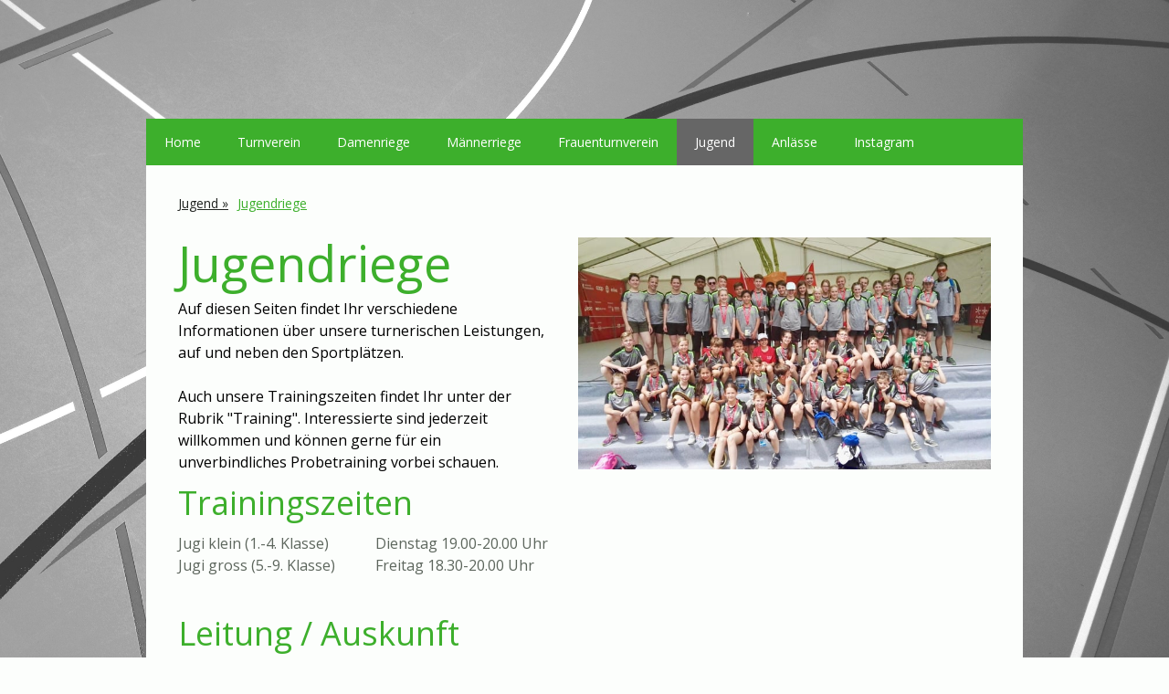

--- FILE ---
content_type: text/html; charset=UTF-8
request_url: https://www.tvdintikon.ch/jugend/jugendriege/
body_size: 9709
content:
<!DOCTYPE html>
<html lang="de-DE"><head>
    <meta charset="utf-8"/>
    <link rel="dns-prefetch preconnect" href="https://u.jimcdn.com/" crossorigin="anonymous"/>
<link rel="dns-prefetch preconnect" href="https://assets.jimstatic.com/" crossorigin="anonymous"/>
<link rel="dns-prefetch preconnect" href="https://image.jimcdn.com" crossorigin="anonymous"/>
<link rel="dns-prefetch preconnect" href="https://fonts.jimstatic.com" crossorigin="anonymous"/>
<meta name="viewport" content="width=device-width, initial-scale=1"/>
<meta http-equiv="X-UA-Compatible" content="IE=edge"/>
<meta name="description" content=""/>
<meta name="robots" content="index, follow, archive"/>
<meta property="st:section" content=""/>
<meta name="generator" content="Jimdo Creator"/>
<meta name="twitter:title" content="Jugendriege"/>
<meta name="twitter:description" content="Auf diesen Seiten findet Ihr verschiedene Informationen über unsere turnerischen Leistungen, auf und neben den Sportplätzen. Auch unsere Trainingszeiten findet Ihr unter der Rubrik &quot;Training&quot;. Interessierte sind jederzeit willkommen und können gerne für ein unverbindliches Probetraining vorbei schauen."/>
<meta name="twitter:card" content="summary_large_image"/>
<meta property="og:url" content="https://www.tvdintikon.ch/jugend/jugendriege/"/>
<meta property="og:title" content="Jugendriege"/>
<meta property="og:description" content="Auf diesen Seiten findet Ihr verschiedene Informationen über unsere turnerischen Leistungen, auf und neben den Sportplätzen. Auch unsere Trainingszeiten findet Ihr unter der Rubrik &quot;Training&quot;. Interessierte sind jederzeit willkommen und können gerne für ein unverbindliches Probetraining vorbei schauen."/>
<meta property="og:type" content="website"/>
<meta property="og:locale" content="de_DE"/>
<meta property="og:site_name" content="tvdintikons Webseite!"/>
<meta name="twitter:image" content="https://image.jimcdn.com/cdn-cgi/image//app/cms/storage/image/path/sef4e066906d66cd0/backgroundarea/i7b6ecab71118c27c/version/1767026313/image.jpg"/>
<meta property="og:image" content="https://image.jimcdn.com/cdn-cgi/image//app/cms/storage/image/path/sef4e066906d66cd0/backgroundarea/i7b6ecab71118c27c/version/1767026313/image.jpg"/>
<meta property="og:image:width" content="2000"/>
<meta property="og:image:height" content="1500"/>
<meta property="og:image:secure_url" content="https://image.jimcdn.com/cdn-cgi/image//app/cms/storage/image/path/sef4e066906d66cd0/backgroundarea/i7b6ecab71118c27c/version/1767026313/image.jpg"/><title>Jugendriege - tvdintikons Webseite!</title>
<link rel="icon" type="image/png" href="[data-uri]"/>
    
<link rel="canonical" href="https://www.tvdintikon.ch/jugend/jugendriege/"/>

        <script src="https://assets.jimstatic.com/ckies.js.7c38a5f4f8d944ade39b.js"></script>

        <script src="https://assets.jimstatic.com/cookieControl.js.b05bf5f4339fa83b8e79.js"></script>
    <script>window.CookieControlSet.setToNormal();</script>

    <style>html,body{margin:0}.hidden{display:none}.n{padding:5px}#cc-website-title a {text-decoration: none}.cc-m-image-align-1{text-align:left}.cc-m-image-align-2{text-align:right}.cc-m-image-align-3{text-align:center}</style>

        <link href="https://u.jimcdn.com/cms/o/sef4e066906d66cd0/layout/dm_a621579a67a846b05c6b0963cddd885e/css/layout.css?t=1767026311" rel="stylesheet" type="text/css" id="jimdo_layout_css"/>
<script>     /* <![CDATA[ */     /*!  loadCss [c]2014 @scottjehl, Filament Group, Inc.  Licensed MIT */     window.loadCSS = window.loadCss = function(e,n,t){var r,l=window.document,a=l.createElement("link");if(n)r=n;else{var i=(l.body||l.getElementsByTagName("head")[0]).childNodes;r=i[i.length-1]}var o=l.styleSheets;a.rel="stylesheet",a.href=e,a.media="only x",r.parentNode.insertBefore(a,n?r:r.nextSibling);var d=function(e){for(var n=a.href,t=o.length;t--;)if(o[t].href===n)return e.call(a);setTimeout(function(){d(e)})};return a.onloadcssdefined=d,d(function(){a.media=t||"all"}),a};     window.onloadCSS = function(n,o){n.onload=function(){n.onload=null,o&&o.call(n)},"isApplicationInstalled"in navigator&&"onloadcssdefined"in n&&n.onloadcssdefined(o)}     /* ]]> */ </script>     <script>
// <![CDATA[
onloadCSS(loadCss('https://assets.jimstatic.com/web.css.cba479cb7ca5b5a1cac2a1ff8a34b9db.css') , function() {
    this.id = 'jimdo_web_css';
});
// ]]>
</script>
<link href="https://assets.jimstatic.com/web.css.cba479cb7ca5b5a1cac2a1ff8a34b9db.css" rel="preload" as="style"/>
<noscript>
<link href="https://assets.jimstatic.com/web.css.cba479cb7ca5b5a1cac2a1ff8a34b9db.css" rel="stylesheet"/>
</noscript>
    <script>
    //<![CDATA[
        var jimdoData = {"isTestserver":false,"isLcJimdoCom":false,"isJimdoHelpCenter":false,"isProtectedPage":false,"cstok":"","cacheJsKey":"7093479d026ccfbb48d2a101aeac5fbd70d2cc12","cacheCssKey":"7093479d026ccfbb48d2a101aeac5fbd70d2cc12","cdnUrl":"https:\/\/assets.jimstatic.com\/","minUrl":"https:\/\/assets.jimstatic.com\/app\/cdn\/min\/file\/","authUrl":"https:\/\/a.jimdo.com\/","webPath":"https:\/\/www.tvdintikon.ch\/","appUrl":"https:\/\/a.jimdo.com\/","cmsLanguage":"de_DE","isFreePackage":false,"mobile":false,"isDevkitTemplateUsed":true,"isTemplateResponsive":true,"websiteId":"sef4e066906d66cd0","pageId":1720203420,"packageId":3,"shop":{"deliveryTimeTexts":{"1":"1 - 3 Tage Lieferzeit","2":"3 - 5 Tage Lieferzeit","3":"5 - 8 Tage Lieferzeit"},"checkoutButtonText":"Zur Kasse","isReady":false,"currencyFormat":{"pattern":"\u00a4 #,##0.00;\u00a4-#,##0.00","convertedPattern":"$ #,##0.00","symbols":{"GROUPING_SEPARATOR":" ","DECIMAL_SEPARATOR":".","CURRENCY_SYMBOL":"CHF"}},"currencyLocale":"de_CH"},"tr":{"gmap":{"searchNotFound":"Die angegebene Adresse konnte nicht gefunden werden.","routeNotFound":"Die Anfahrtsroute konnte nicht berechnet werden. M\u00f6gliche Gr\u00fcnde: Die Startadresse ist zu ungenau oder zu weit von der Zieladresse entfernt."},"shop":{"checkoutSubmit":{"next":"N\u00e4chster Schritt","wait":"Bitte warten"},"paypalError":"Da ist leider etwas schiefgelaufen. Bitte versuche es erneut!","cartBar":"Zum Warenkorb","maintenance":"Dieser Shop ist vor\u00fcbergehend leider nicht erreichbar. Bitte probieren Sie es sp\u00e4ter noch einmal.","addToCartOverlay":{"productInsertedText":"Der Artikel wurde dem Warenkorb hinzugef\u00fcgt.","continueShoppingText":"Weiter einkaufen","reloadPageText":"neu laden"},"notReadyText":"Dieser Shop ist noch nicht vollst\u00e4ndig eingerichtet.","numLeftText":"Mehr als {:num} Exemplare dieses Artikels sind z.Z. leider nicht verf\u00fcgbar.","oneLeftText":"Es ist leider nur noch ein Exemplar dieses Artikels verf\u00fcgbar."},"common":{"timeout":"Es ist ein Fehler aufgetreten. Die von dir ausgew\u00e4hlte Aktion wurde abgebrochen. Bitte versuche es in ein paar Minuten erneut."},"form":{"badRequest":"Es ist ein Fehler aufgetreten: Die Eingaben konnten leider nicht \u00fcbermittelt werden. Bitte versuche es sp\u00e4ter noch einmal!"}},"jQuery":"jimdoGen002","isJimdoMobileApp":false,"bgConfig":{"id":50167420,"type":"picture","options":{"fixed":true},"images":[{"id":5954029020,"url":"https:\/\/image.jimcdn.com\/cdn-cgi\/image\/\/app\/cms\/storage\/image\/path\/sef4e066906d66cd0\/backgroundarea\/i7b6ecab71118c27c\/version\/1767026313\/image.jpg","altText":""}]},"bgFullscreen":null,"responsiveBreakpointLandscape":767,"responsiveBreakpointPortrait":480,"copyableHeadlineLinks":false,"tocGeneration":false,"googlemapsConsoleKey":false,"loggingForAnalytics":false,"loggingForPredefinedPages":false,"isFacebookPixelIdEnabled":false,"userAccountId":"f2adce6a-2a09-4407-95cd-5429567958e4"};
    // ]]>
</script>

     <script> (function(window) { 'use strict'; var regBuff = window.__regModuleBuffer = []; var regModuleBuffer = function() { var args = [].slice.call(arguments); regBuff.push(args); }; if (!window.regModule) { window.regModule = regModuleBuffer; } })(window); </script>
    <script src="https://assets.jimstatic.com/web.js.24f3cfbc36a645673411.js" async="true"></script>
    <script src="https://assets.jimstatic.com/at.js.62588d64be2115a866ce.js"></script>
    
</head>

<body class="body cc-page j-m-gallery-styles j-m-video-styles j-m-hr-styles j-m-header-styles j-m-text-styles j-m-emotionheader-styles j-m-htmlCode-styles j-m-rss-styles j-m-form-styles-disabled j-m-table-styles j-m-textWithImage-styles j-m-downloadDocument-styles j-m-imageSubtitle-styles j-m-flickr-styles j-m-googlemaps-styles j-m-blogSelection-styles-disabled j-m-comment-styles-disabled j-m-jimdo-styles j-m-profile-styles j-m-guestbook-styles j-m-promotion-styles j-m-twitter-styles j-m-hgrid-styles j-m-shoppingcart-styles j-m-catalog-styles j-m-product-styles-disabled j-m-facebook-styles j-m-sharebuttons-styles j-m-formnew-styles-disabled j-m-callToAction-styles j-m-turbo-styles j-m-spacing-styles j-m-googleplus-styles j-m-dummy-styles j-m-search-styles j-m-booking-styles j-m-socialprofiles-styles j-footer-styles cc-pagemode-default cc-content-parent" id="page-1720203420">

<div id="cc-inner" class="cc-content-parent">
    <!-- background-area -->
    <div class="jtpl-background-area" background-area=""></div>
    <!-- END background-area -->

    <input type="checkbox" id="jtpl-navigation__checkbox" class="jtpl-navigation__checkbox"/><!-- _main.sass --><div class="jtpl-main layout-alignment cc-content-parent">

      <!-- _header.sass -->
      <header class="jtpl-header"><section class="jtpl-logo">
          </section><section class="jtpl-title">
          </section></header><!-- END _header.sass --><!-- _navigation.sass --><nav class="jtpl-navigation navigation-colors navigation-alignment navigation-colors--transparency-bp"><label for="jtpl-navigation__checkbox" class="jtpl-navigation__label">
            <span class="jtpl-navigation__borders navigation-colors__menu-icon"></span>
          </label>

          <!-- END _cart.sass -->
          <div class="jtpl-cart">
              
          </div>
          <!-- END _cart.sass -->

          <div class="jtpl-navigation__inner" data-dropdown="true">
            <div data-container="navigation"><div class="j-nav-variant-nested"><ul class="cc-nav-level-0 j-nav-level-0"><li id="cc-nav-view-1720193420" class="jmd-nav__list-item-0"><a href="/" data-link-title="Home">Home</a></li><li id="cc-nav-view-1720193520" class="jmd-nav__list-item-0 j-nav-has-children"><a href="/turnverein/" data-link-title="Turnverein">Turnverein</a><span data-navi-toggle="cc-nav-view-1720193520" class="jmd-nav__toggle-button"></span><ul class="cc-nav-level-1 j-nav-level-1"><li id="cc-nav-view-1720195120" class="jmd-nav__list-item-1"><a href="/turnverein/vorstand/" data-link-title="Vorstand">Vorstand</a></li><li id="cc-nav-view-1720198720" class="jmd-nav__list-item-1"><a href="/turnverein/galerie-1/" data-link-title="Galerie">Galerie</a></li></ul></li><li id="cc-nav-view-1720198620" class="jmd-nav__list-item-0 j-nav-has-children"><a href="/damenriege/" data-link-title="Damenriege">Damenriege</a><span data-navi-toggle="cc-nav-view-1720198620" class="jmd-nav__toggle-button"></span><ul class="cc-nav-level-1 j-nav-level-1"><li id="cc-nav-view-1720199120" class="jmd-nav__list-item-1"><a href="/damenriege/vorstand/" data-link-title="Vorstand">Vorstand</a></li><li id="cc-nav-view-1720199020" class="jmd-nav__list-item-1"><a href="/damenriege/galerie/" data-link-title="Galerie">Galerie</a></li><li id="cc-nav-view-1739337920" class="jmd-nav__list-item-1"><a href="/damenriege/datenschutz/" data-link-title="Datenschutz">Datenschutz</a></li></ul></li><li id="cc-nav-view-1720200020" class="jmd-nav__list-item-0 j-nav-has-children"><a href="/männerriege/" data-link-title="Männerriege">Männerriege</a><span data-navi-toggle="cc-nav-view-1720200020" class="jmd-nav__toggle-button"></span><ul class="cc-nav-level-1 j-nav-level-1"><li id="cc-nav-view-1720200220" class="jmd-nav__list-item-1"><a href="/männerriege/vorstand/" data-link-title="Vorstand">Vorstand</a></li><li id="cc-nav-view-1720200420" class="jmd-nav__list-item-1"><a href="/männerriege/galerie-1/" data-link-title="Galerie">Galerie</a></li><li id="cc-nav-view-1720217020" class="jmd-nav__list-item-1"><a href="/männerriege/volleyball/" data-link-title="Volleyball">Volleyball</a></li><li id="cc-nav-view-1720217120" class="jmd-nav__list-item-1"><a href="/männerriege/faustball/" data-link-title="Faustball">Faustball</a></li><li id="cc-nav-view-1720940620" class="jmd-nav__list-item-1"><a href="/männerriege/jahresprogramm/" data-link-title="Jahresprogramm">Jahresprogramm</a></li></ul></li><li id="cc-nav-view-1720200320" class="jmd-nav__list-item-0 j-nav-has-children"><a href="/frauenturnverein/" data-link-title="Frauenturnverein">Frauenturnverein</a><span data-navi-toggle="cc-nav-view-1720200320" class="jmd-nav__toggle-button"></span><ul class="cc-nav-level-1 j-nav-level-1"><li id="cc-nav-view-1720200520" class="jmd-nav__list-item-1"><a href="/frauenturnverein/vorstand/" data-link-title="Vorstand">Vorstand</a></li><li id="cc-nav-view-1720200120" class="jmd-nav__list-item-1"><a href="/frauenturnverein/galerie/" data-link-title="Galerie">Galerie</a></li></ul></li><li id="cc-nav-view-1720203320" class="jmd-nav__list-item-0 j-nav-has-children cc-nav-parent j-nav-parent jmd-nav__item--parent"><a href="/jugend/" data-link-title="Jugend">Jugend</a><span data-navi-toggle="cc-nav-view-1720203320" class="jmd-nav__toggle-button"></span><ul class="cc-nav-level-1 j-nav-level-1"><li id="cc-nav-view-1720204420" class="jmd-nav__list-item-1"><a href="/jugend/muki-vaki/" data-link-title="MUKI / VAKI">MUKI / VAKI</a></li><li id="cc-nav-view-1720204520" class="jmd-nav__list-item-1"><a href="/jugend/kitu/" data-link-title="KITU">KITU</a></li><li id="cc-nav-view-1720203420" class="jmd-nav__list-item-1 cc-nav-current j-nav-current jmd-nav__item--current"><a href="/jugend/jugendriege/" data-link-title="Jugendriege" class="cc-nav-current j-nav-current jmd-nav__link--current">Jugendriege</a></li><li id="cc-nav-view-1720204620" class="jmd-nav__list-item-1"><a href="/jugend/mädchenriege/" data-link-title="Mädchenriege">Mädchenriege</a></li><li id="cc-nav-view-1720217520" class="jmd-nav__list-item-1"><a href="/jugend/galerie/" data-link-title="Galerie">Galerie</a></li></ul></li><li id="cc-nav-view-1720205020" class="jmd-nav__list-item-0 j-nav-has-children"><a href="/anlässe/" data-link-title="Anlässe">Anlässe</a><span data-navi-toggle="cc-nav-view-1720205020" class="jmd-nav__toggle-button"></span><ul class="cc-nav-level-1 j-nav-level-1"><li id="cc-nav-view-1720211520" class="jmd-nav__list-item-1"><a href="/anlässe/terminliste/" data-link-title="Terminliste">Terminliste</a></li><li id="cc-nav-view-1738894120" class="jmd-nav__list-item-1"><a href="/anlässe/turnerabend-2025/" data-link-title="Turnerabend 2025">Turnerabend 2025</a></li></ul></li><li id="cc-nav-view-1720194820" class="jmd-nav__list-item-0"><a href="https://www.instagram.com/tvdintikon/" data-link-title="Instagram" target="_blank" rel="nofollow">Instagram</a></li></ul></div></div>
          </div>
      </nav><!-- END _navigation.sass --><!-- _section-main.sass --><div class="jtpl-section-main cc-content-parent">
          <div class="jtpl-content content-options cc-content-parent">
              <nav class="jtpl-breadcrumbs breadcrumb-options"><div data-container="navigation"><div class="j-nav-variant-breadcrumb"><ol itemscope="true" itemtype="http://schema.org/BreadcrumbList"><li itemscope="true" itemprop="itemListElement" itemtype="http://schema.org/ListItem"><a href="/jugend/" data-link-title="Jugend" itemprop="item"><span itemprop="name">Jugend</span></a><meta itemprop="position" content="1"/></li><li itemscope="true" itemprop="itemListElement" itemtype="http://schema.org/ListItem" class="cc-nav-current j-nav-current"><a href="/jugend/jugendriege/" data-link-title="Jugendriege" itemprop="item" class="cc-nav-current j-nav-current"><span itemprop="name">Jugendriege</span></a><meta itemprop="position" content="2"/></li></ol></div></div>
              </nav><div id="content_area" data-container="content"><div id="content_start"></div>
        
        <div id="cc-matrix-2392100420"><div id="cc-m-8913556320" class="j-module n j-hgrid ">    <div class="cc-m-hgrid-column" style="width: 46.6%;">
        <div id="cc-matrix-2392101020"><div id="cc-m-8913556420" class="j-module n j-header "><h1 class="" id="cc-m-header-8913556420">Jugendriege</h1></div><div id="cc-m-8913556520" class="j-module n j-text "><div style="padding-top: 0px; padding-right: 0px; padding-bottom: 0px; margin: 0px; color: #000000; font-family: 'Open Sans', sans-serif; font-size: 12px;">
    <span style="font-size: 16px;">Auf diesen Seiten findet Ihr verschiedene</span>
    <div style="padding-top: 0px; padding-right: 0px; padding-bottom: 0px; margin: 0px; color: #000000; font-family: 'Open Sans', sans-serif; font-size: 12px; text-align: left;">
        <span style="font-size: 16px;">Informationen über unsere turnerischen Leistungen, auf und neben den Sportplätzen.</span>
    </div>

    <div style="padding-top: 0px; padding-right: 0px; padding-bottom: 0px; margin: 0px; color: #000000; font-family: 'Open Sans', sans-serif; font-size: 12px; text-align: left;">
        <span style="font-size: 16px;"> </span>
    </div>

    <div style="padding-top: 0px; padding-right: 0px; padding-bottom: 0px; margin: 0px; color: #000000; font-family: 'Open Sans', sans-serif; font-size: 12px; text-align: left;">
        <span style="font-size: 16px;">Auch unsere Trainingszeiten findet Ihr unter der Rubrik "Training". Interessierte sind jederzeit willkommen und können gerne für ein unverbindliches
        Probetraining vorbei schauen.</span>
    </div>
</div></div></div>    </div>
            <div class="cc-m-hgrid-separator" data-display="cms-only"><div></div></div>
        <div class="cc-m-hgrid-column last" style="width: 51.39%;">
        <div id="cc-matrix-2392101120"><div id="cc-m-8913556620" class="j-module n j-gallery "><div class="cc-m-gallery-container cc-m-gallery-cool clearover" id="cc-m-gallery-8913556620">
    <div class="cc-m-gallery-cool-item" id="gallery_thumb_5756834520">
        <div>
            
                <a rel="lightbox[8913556620]" href="javascript:" data-href="https://image.jimcdn.com/cdn-cgi/image//app/cms/storage/image/path/sef4e066906d66cd0/image/i304120032da6a1ea/version/1591443807/image.jpg" data-title=""><img src="https://image.jimcdn.com/cdn-cgi/image/width=1920%2Cheight=400%2Cfit=contain%2Cformat=jpg%2C/app/cms/storage/image/path/sef4e066906d66cd0/image/i304120032da6a1ea/version/1591443807/image.jpg" data-orig-width="960" data-orig-height="539" alt=""/></a>        </div>
    </div>
</div>
<script id="cc-m-reg-8913556620">// <![CDATA[

    window.regModule("module_gallery", {"view":"3","countImages":1,"variant":"cool","selector":"#cc-m-gallery-8913556620","imageCount":1,"enlargeable":"1","multiUpload":true,"autostart":1,"pause":"4","showSliderThumbnails":1,"coolSize":"3","coolPadding":"0","stackCount":"3","stackPadding":"3","options":{"pinterest":""},"id":8913556620});
// ]]>
</script></div></div>    </div>
    
<div class="cc-m-hgrid-overlay" data-display="cms-only"></div>

<br class="cc-clear"/>

</div><div id="cc-m-8913471520" class="j-module n j-header "><h2 class="" id="cc-m-header-8913471520">Trainingszeiten</h2></div><div id="cc-m-8913472020" class="j-module n j-hgrid ">    <div class="cc-m-hgrid-column" style="width: 22.02%;">
        <div id="cc-matrix-2392065920"><div id="cc-m-8913472220" class="j-module n j-text "><p>
    <span style="font-size: 16px;">Jugi klein (1.-4. Klasse)</span>
</p>

<p>
    <span style="font-size: 16px;" mce-data-marked="1">Jugi gross (5.-9. Klasse)</span>
</p></div></div>    </div>
            <div class="cc-m-hgrid-separator" data-display="cms-only"><div></div></div>
        <div class="cc-m-hgrid-column last" style="width: 75.97%;">
        <div id="cc-matrix-2392066020"><div id="cc-m-8913472620" class="j-module n j-text "><p>
    <span style="font-size: 16px;">Dienstag 19.00-20.00 Uhr</span>
</p>

<p>
    <span style="font-size: 16px;">Freitag 18.30-20.00 Uhr</span>
</p></div></div>    </div>
    
<div class="cc-m-hgrid-overlay" data-display="cms-only"></div>

<br class="cc-clear"/>

</div><div id="cc-m-9062283520" class="j-module n j-spacing ">
    <div class="cc-m-spacer" style="height: 20px;">
    
</div>

</div><div id="cc-m-9062282620" class="j-module n j-header "><h2 class="" id="cc-m-header-9062282620">Leitung / Auskunft</h2></div><div id="cc-m-9062282720" class="j-module n j-hgrid ">    <div class="cc-m-hgrid-column" style="width: 16.23%;">
        <div id="cc-matrix-2431275420"><div id="cc-m-9062282820" class="j-module n j-text "><p>
    <span style="font-size: 16px;">Jugi klein<br/>
    (1.-3. Klasse)</span>
</p>

<p>
     
</p>

<p>
    <span style="font-size: 16px;">Jugi gross <br/>
    (4.-9. Klasse)</span>
</p>

<p>
     
</p></div></div>    </div>
            <div class="cc-m-hgrid-separator" data-display="cms-only"><div></div></div>
        <div class="cc-m-hgrid-column" style="width: 18.68%;">
        <div id="cc-matrix-2431275520"><div id="cc-m-9062282920" class="j-module n j-text "><p>
    <span style="font-size: 16px;">Alain Sempf</span>
</p>

<p>
    079 360 03 46
</p>

<p>
     
</p>

<p>
    Joel Koch
</p>

<p>
    076 737 28 09  
</p></div></div>    </div>
            <div class="cc-m-hgrid-separator" data-display="cms-only"><div></div></div>
        <div class="cc-m-hgrid-column last" style="width: 61.06%;">
        <div id="cc-matrix-2456813220"><div id="cc-m-9177871620" class="j-module n j-text "><p>
    <span style="font-size: 16px;">Finn Melliger</span>
</p>

<p>
    079 523 64 16 
</p>

<p>
     
</p>

<p>
    Cyrill Egli
</p>

<p>
    079 932 00 05
</p></div></div>    </div>
    
<div class="cc-m-hgrid-overlay" data-display="cms-only"></div>

<br class="cc-clear"/>

</div></div>
        
        </div>
          </div>
      </div>
      <!-- END _section-main.sass -->

      <!-- _section-aside.sass -->
      <section class="jtpl-section-aside sidebar-options"><div data-container="sidebar"><div id="cc-matrix-2392062520"><div id="cc-m-8913458120" class="j-module n j-hgrid ">    <div class="cc-m-hgrid-column last" style="width: 100%;">
        <div id="cc-matrix-2392062820"><div id="cc-m-8913458220" class="j-module n j-header "><h3 class="" id="cc-m-header-8913458220">Kontakt</h3></div><div id="cc-m-8913458320" class="j-module n j-text "><p>
    Turnende Vereine Dintikon
</p>

<p>
    5606 Dintikon
</p></div></div>    </div>
    
<div class="cc-m-hgrid-overlay" data-display="cms-only"></div>

<br class="cc-clear"/>

</div></div></div>
      </section><!-- END _section-aside.sass --><!-- _footer.sass --><footer class="jtpl-footer footer-options"><div id="contentfooter" data-container="footer">

    
    <div class="j-meta-links">
        <a href="/about/">Impressum</a> | <a href="//www.tvdintikon.ch/j/privacy">Datenschutz</a> | <a id="cookie-policy" href="javascript:window.CookieControl.showCookieSettings();">Cookie-Richtlinie</a> | <a href="/sitemap/">Sitemap</a>    </div>

    <div class="j-admin-links">
            
    <span class="loggedout">
        <a rel="nofollow" id="login" href="/login">Anmelden</a>
    </span>

<span class="loggedin">
    <a rel="nofollow" id="logout" target="_top" href="https://cms.e.jimdo.com/app/cms/logout.php">
        Abmelden    </a>
    |
    <a rel="nofollow" id="edit" target="_top" href="https://a.jimdo.com/app/auth/signin/jumpcms/?page=1720203420">Bearbeiten</a>
</span>
        </div>

    
</div>

      </footer><!-- END _footer.sass -->
</div>
    <!-- END _main.sass -->
  </div>    <script type="text/javascript">
//<![CDATA[
addAutomatedTracking('creator.website', track_anon);
//]]>
</script>
    
<div id="loginbox" class="hidden">

    <div id="loginbox-header">

    <a class="cc-close" title="Dieses Element zuklappen" href="#">zuklappen</a>

    <div class="c"></div>

</div>

<div id="loginbox-content">

        <div id="resendpw"></div>

        <div id="loginboxOuter"></div>
    </div>
</div>
<div id="loginbox-darklayer" class="hidden"></div>
<script>// <![CDATA[

    window.regModule("web_login", {"url":"https:\/\/www.tvdintikon.ch\/","pageId":1720203420});
// ]]>
</script>


<div class="cc-individual-cookie-settings" id="cc-individual-cookie-settings" style="display: none" data-nosnippet="true">

</div>
<script>// <![CDATA[

    window.regModule("web_individualCookieSettings", {"categories":[{"type":"NECESSARY","name":"Unbedingt erforderlich","description":"Unbedingt erforderliche Cookies erm\u00f6glichen grundlegende Funktionen und sind f\u00fcr die einwandfreie Funktion der Website erforderlich. Daher kann man sie nicht deaktivieren. Diese Art von Cookies wird ausschlie\u00dflich von dem Betreiber der Website verwendet (First-Party-Cookie) und s\u00e4mtliche Informationen, die in den Cookies gespeichert sind, werden nur an diese Website gesendet.","required":true,"cookies":[{"key":"cookielaw","name":"cookielaw","description":"Cookielaw\n\nDieses Cookie zeigt das Cookie-Banner an und speichert die Cookie-Einstellungen des Besuchers.\n\nAnbieter:\nJimdo GmbH, Stresemannstrasse 375, 22761 Hamburg, Deutschland.\n\nCookie-Name: ckies_cookielaw\nCookie-Laufzeit: 1 Jahr\n\nDatenschutzerkl\u00e4rung:\nhttps:\/\/www.jimdo.com\/de\/info\/datenschutzerklaerung\/ ","required":true},{"key":"control-cookies-wildcard","name":"ckies_*","description":"Jimdo Control Cookies\n\nSteuerungs-Cookies zur Aktivierung der vom Website-Besucher ausgew\u00e4hlten Dienste\/Cookies und zur Speicherung der entsprechenden Cookie-Einstellungen. \n\nAnbieter:\nJimdo GmbH, Stresemannstra\u00dfe 375, 22761 Hamburg, Deutschland.\n\nCookie-Namen: ckies_*, ckies_postfinance, ckies_stripe, ckies_powr, ckies_google, ckies_cookielaw, ckies_ga, ckies_jimdo_analytics, ckies_fb_analytics, ckies_fr\n\nCookie-Laufzeit: 1 Jahr\n\nDatenschutzerkl\u00e4rung:\nhttps:\/\/www.jimdo.com\/de\/info\/datenschutzerklaerung\/ ","required":true}]},{"type":"FUNCTIONAL","name":"Funktionell","description":"Funktionelle Cookies erm\u00f6glichen dieser Website, bestimmte Funktionen zur Verf\u00fcgung zu stellen und Informationen zu speichern, die vom Nutzer eingegeben wurden \u2013 beispielsweise bereits registrierte Namen oder die Sprachauswahl. Damit werden verbesserte und personalisierte Funktionen gew\u00e4hrleistet.","required":false,"cookies":[{"key":"powr-v2","name":"powr","description":"POWr.io Cookies\n\nDiese Cookies registrieren anonyme, statistische Daten \u00fcber das Verhalten des Besuchers dieser Website und sind verantwortlich f\u00fcr die Gew\u00e4hrleistung der Funktionalit\u00e4t bestimmter Widgets, die auf dieser Website eingesetzt werden. Sie werden ausschlie\u00dflich f\u00fcr interne Analysen durch den Webseitenbetreiber verwendet z. B. f\u00fcr den Besucherz\u00e4hler.\n\nAnbieter:\nPowr.io, POWr HQ, 340 Pine Street, San Francisco, California 94104, USA.\n\nCookie Namen und Laufzeiten:\nahoy_unique_[unique id] (Laufzeit: Sitzung), POWR_PRODUCTION  (Laufzeit: Sitzung),  ahoy_visitor  (Laufzeit: 2 Jahre),   ahoy_visit  (Laufzeit: 1 Tag), src (Laufzeit: 30 Tage) Security, _gid Persistent (Laufzeit: 1 Tag), NID (Domain: google.com, Laufzeit: 180 Tage), 1P_JAR (Domain: google.com, Laufzeit: 30 Tage), DV (Domain: google.com, Laufzeit: 2 Stunden), SIDCC (Domain: google.com, Laufzeit: 1 Jahre), SID (Domain: google.com, Laufzeit: 2 Jahre), HSID (Domain: google.com, Laufzeit: 2 Jahre), SEARCH_SAMESITE (Domain: google.com, Laufzeit: 6 Monate), __cfduid (Domain: powrcdn.com, Laufzeit: 30 Tage).\n\nCookie-Richtlinie:\nhttps:\/\/www.powr.io\/privacy \n\nDatenschutzerkl\u00e4rung:\nhttps:\/\/www.powr.io\/privacy ","required":false},{"key":"google_maps","name":"Google Maps","description":"Die Aktivierung und Speicherung dieser Einstellung schaltet die Anzeige der Google Maps frei. \nAnbieter: Google LLC, 1600 Amphitheatre Parkway, Mountain View, CA 94043, USA oder Google Ireland Limited, Gordon House, Barrow Street, Dublin 4, Irland, wenn Sie in der EU ans\u00e4ssig sind.\nCookie Name und Laufzeit: google_maps ( Laufzeit: 1 Jahr)\nCookie Richtlinie: https:\/\/policies.google.com\/technologies\/cookies\nDatenschutzerkl\u00e4rung: https:\/\/policies.google.com\/privacy\n","required":false}]},{"type":"PERFORMANCE","name":"Performance","description":"Die Performance-Cookies sammeln Informationen dar\u00fcber, wie diese Website genutzt wird. Der Betreiber der Website nutzt diese Cookies um die Attraktivit\u00e4t, den Inhalt und die Funktionalit\u00e4t der Website zu verbessern.","required":false,"cookies":[]},{"type":"MARKETING","name":"Marketing \/ Third Party","description":"Marketing- \/ Third Party-Cookies stammen unter anderem von externen Werbeunternehmen und werden verwendet, um Informationen \u00fcber die vom Nutzer besuchten Websites zu sammeln, um z. B. zielgruppenorientierte Werbung f\u00fcr den Benutzer zu erstellen.","required":false,"cookies":[{"key":"powr_marketing","name":"powr_marketing","description":"POWr.io Cookies \n \nDiese Cookies sammeln zu Analysezwecken anonymisierte Informationen dar\u00fcber, wie Nutzer diese Website verwenden. \n\nAnbieter:\nPowr.io, POWr HQ, 340 Pine Street, San Francisco, California 94104, USA.  \n \nCookie-Namen und Laufzeiten: \n__Secure-3PAPISID (Domain: google.com, Laufzeit: 2 Jahre), SAPISID (Domain: google.com, Laufzeit: 2 Jahre), APISID (Domain: google.com, Laufzeit: 2 Jahre), SSID (Domain: google.com, Laufzeit: 2 Jahre), __Secure-3PSID (Domain: google.com, Laufzeit: 2 Jahre), CC (Domain:google.com, Laufzeit: 1 Jahr), ANID (Domain: google.com, Laufzeit: 10 Jahre), OTZ (Domain:google.com, Laufzeit: 1 Monat).\n \nCookie-Richtlinie: \nhttps:\/\/www.powr.io\/privacy \n \nDatenschutzerkl\u00e4rung: \nhttps:\/\/www.powr.io\/privacy \n","required":false}]}],"pagesWithoutCookieSettings":["\/about\/","\/j\/privacy"],"cookieSettingsHtmlUrl":"\/app\/module\/cookiesettings\/getcookiesettingshtml"});
// ]]>
</script>

</body>
</html>
